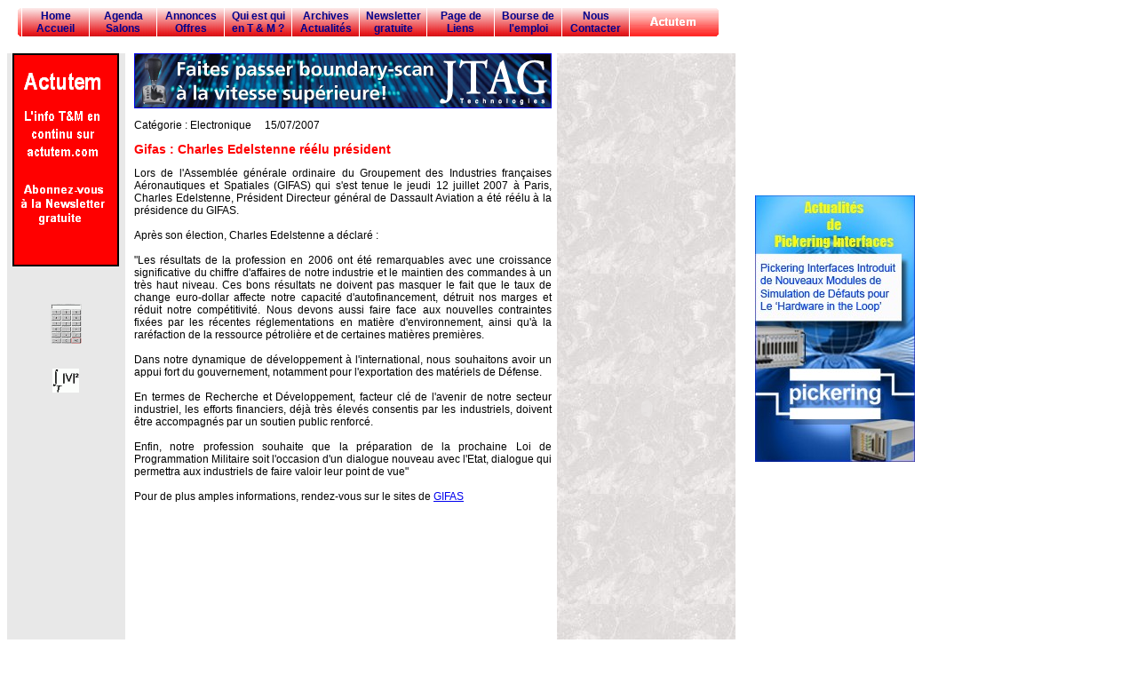

--- FILE ---
content_type: text/html
request_url: http://archives.actutem.com/pages/070715_gifas.html
body_size: 3188
content:
<html>
<head>
  <title>Gifas : Charles Edelstenne réélu président </title>
  <meta http-equiv="content-type" content="text/html;charset=ISO-8859-1">
  <meta  content="actualites du test, de la mesure et de l'&eacute;lectronique - le journal T&amp;M electronique du net"  name="description">
  <link rel="stylesheet" type="text/css" href="../media/actu.css">
  <style type="text/css">
    <!--
     
    h1 { font-family:  tahoma, arial; font-size: 14px; : color:black; }

   //-->
    </style>
</head>
<body>
<!-- ***** LINK="#ffffff" VLINK="#ffffff" ALINK="#bbbbbb" ****** -->
<table border="0" cellpadding="0" cellspacing="1" width="850">
  <tbody>
    <tr>


     <td height="32" width="10">&nbsp;</td>
      <td background="../media/h_g.png" height="32" width="4"></td>
           <td background="../media/bg1.png" width="75">
      <center><font class="textb"><a class="menu"
 href="../index.html">Home  Accueil</a></font></center>
      </td>
      <td background="../media/bg1.png" width="75">
      <center><font class="textb"><a class="menu"
 href="../pages/agenda.html">Agenda
Salons</a></font></center>
      </td>
      <td background="../media/bg1.png" width="75">
      <center><font class="textb"><a class="menu"
 href="../pages/offres.html">Annonces
Offres</a></font></center>
      </td>
      <td background="../media/bg1.png" width="75">
      <center><font class="textb"><a class="menu"
 href="../pages/test_mesure_location_service.html">Qui
est qui en T &amp; M ?</a></font></center>
      </td>

      <td background="../media/bg1.png" width="75">
      <center><font class="textb"><a class="menu" href="../archives.html">Archives
Actualit&eacute;s</a></font></center>
      </td>



      <td background="../media/bg1.png" width="75">
      <center><font class="textb"><a class="menu" href="../pages/abo.html">Newsletter gratuite</a></font></center>
      </td>



      <td background="../media/bg1.png" width="75">
      <center><font class="textb"><a class="menu" href="../pages/liens.html">Page de 
Liens</a></font></center>
      </td>

      <td background="../media/bg1.png" width="75">
      <center><font class="textb"><a class="menu" href="../pages/bourse_emploi.html">Bourse de l'emploi 
</a></font></center>
      </td>
      

      <td background="../media/bg1.png" width="75">
      <center><font class="textb"><a class="menu" href="../pages/infopresse.html">Nous Contacter</a></font></center>
      </td>

      <td><a href="../index.html"><img src="../media/haut_d.png"
 alt="actualites du test, de la mesure et de l'électronique - le journal Test et Mesure Electronique gratuit du net"
 border="0" height="32" width="100"></a></td>
    </tr>
  </tbody>
</table>
<!-- ***** fin en-tête ****** --> <br>

<table border="0" cellpadding="0" cellspacing="0" width="820">
  <tbody>
    <tr>
       <td bgcolor="#e8e8e8" width="8">&nbsp;</td>
      <td border="2" bgcolor="#e8e8e8" valign="top" width="110">
      <center> 

<a href="http://archives.actutem.com/" target="_blank"><img  src="../media/actutem_mesurexpo.gif"  alt=" " border = "0"></a>


<br><br><br>

<br>
      <a href="../pages/calc_db.html"><img src="../media/dBCalc.png"
 alt="dBCalc un calculateur pour l'&eacute;lectronicien radio" border="0"
 height="45" width="35"></a><br>
      <br>
      <br>
      <a href="../pages/eff_vrai.html"><img src="../media/eff_ico.png"
 alt="Valeur cr&ecirc;te, moyenne et efficace d'une tension AC" border="0"
 height="27" width="30"></a> <br>
      <br><br>

   

<br><br><br><br>



</td>
       <td bgcolor="#e8e8e8" width="8">&nbsp;</td>
      <td bgcolor="#FFFFFF"width="10">&nbsp;&nbsp;</td>
      <td valign="top" width="468"> 


      <a href="http://www.jtag.com/main.php?cm=p1056_1_eyORfY6jf1lQgK__" target="_blank"><img
 src="../media/JTAG_FRENCHBanner_468x60.jpg"
 alt=""
 border="1" ></a>  
<br>
      
      <p><font class="text1">Cat&eacute;gorie : Electronique  &nbsp;&nbsp;&nbsp; 15/07/2007</font></p>


<h1>Gifas : Charles Edelstenne réélu président </h1>


<p align="justify">



Lors de l'Assemblée générale ordinaire du Groupement des Industries françaises Aéronautiques et Spatiales (GIFAS) qui s'est tenue le jeudi 12 juillet 2007 à Paris, Charles Edelstenne, Président Directeur général de Dassault Aviation a été réélu à la présidence du GIFAS.
<br><br>
Après son élection, Charles Edelstenne a déclaré : 
<br><br>
"Les résultats de la profession en 2006 ont été remarquables avec une croissance significative du chiffre d'affaires de notre industrie et le maintien des commandes à un très haut niveau. Ces bons résultats ne doivent pas masquer le fait que le taux de change euro-dollar affecte notre capacité d'autofinancement, détruit nos marges et réduit notre compétitivité.
Nous devons aussi faire face aux nouvelles contraintes fixées par les récentes réglementations en matière d'environnement, ainsi qu'à la raréfaction de la ressource pétrolière et de certaines matières premières.
<br><br>
Dans notre dynamique de développement à l'international, nous souhaitons avoir un appui fort du gouvernement, notamment pour l'exportation des matériels de Défense.
<br><br>
En termes de Recherche et Développement, facteur clé de l'avenir de notre secteur industriel, les efforts financiers, déjà très élevés consentis par les industriels, doivent être accompagnés par un soutien public renforcé.
<br><br>
Enfin, notre profession souhaite que la préparation de la prochaine Loi de Programmation Militaire soit l'occasion d'un dialogue nouveau avec l'Etat, dialogue qui permettra aux industriels de faire valoir leur point de vue"




<br><br>
Pour de plus amples informations, rendez-vous sur le sites de
 <a href="http://www.gifas.asso.fr" target="_blank">GIFAS</a> 

      <br><br><br>

     </td>

            <td width="6"><img src="../media/space.gif" border="0" ></td>

 	<td background="../media/marbre.jpg" valign="top" width="205"><center>


<object classid="clsid:d27cdb6e-ae6d-11cf-96b8-444553540000" codebase="http://fpdownload.macromedia.com/pub/shockwave/cabs/flash/swflash.cab#version=8,0,0,0" width="150" height="800" id="ZVL3" align="middle">
<param name="allowScriptAccess" />
<param name="movie" value="../media/ZVL3Actutem.swf" /><param name="menu" value="false" /><param name="quality" value="high" /><param name="bgcolor" value="#ffffff" /><embed src="../media/ZVL3Actutem.swf" menu="false" quality="high" bgcolor="#fffff" width="150" height="800" name="ZVL3" align="middle" allowScriptAccess="sameDomain" type="application/x-shockwave-flash" pluginspage="http://www.macromedia.com/go/getflashplayer" />
</object>

<br><br><br>



		   <center><a class="men" href="http://www.livingston.fr/"
 target="_blank"><img src="../media/livingston_b22.gif"
 alt="Livingston Test et Mesure, location, occasion et rachat"
 border="0"></a>
<br> <br><br>


       <a href="http://www.dovebid.com/auctions/seo/emxf/index.asp?referraltag=emx44" target="_blank"><img
 src="../media/dovebid_banner.gif"
 alt="DoveBid, fournisseur mondial 
de services de ventes aux enchères, 
d'évaluation, de redéploiement et 
de gestion d'actifs immobilisés."
 border="0" ></a>






      </center>
      </td>
    </tr>
  </tbody>
</table>


		<SPAN STYLE="position: absolute; left: 850px; top:220px; "><center>



    <a href="http://www.pickeringswitch.com/fr/" target="_blank"><img
 src="../media/pickering_banner-July-07.jpg"
 alt="Pickering Interfaces introduit de nouveaux modules de défauts pour le Hardware in the Loop"
 border="0"></a>
<br><br>






		</SPAN>
		
		

<script src="http://www.google-analytics.com/urchin.js" type="text/javascript">
</script>
<script type="text/javascript">
_uacct = "UA-1973512-1";
urchinTracker();
</script></body>
</html>




--- FILE ---
content_type: text/css
request_url: http://archives.actutem.com/media/actu.css
body_size: 5077
content:
<STYLE TYPE="text/css">
    <!--
    BODY {SCROLLBAR-FACE-COLOR: #FF0000; SCROLLBAR-HIGHLIGHT-COLOR: #FF7575; SCROLLBAR-SHADOW-COLOR: #FF0000; 
    SCROLLBAR-3DLIGHT-COLOR: #FFE5E5; SCROLLBAR-ARROW-COLOR: #ffffff; SCROLLBAR-TRACK-COLOR: #ffe5e5; 
    SCROLLBAR-DARKSHADOW-COLOR: #000000;}
  
    h1 { font-family:  tahoma, arial; font-size: 16px; color:red; }
    h2 { font-family:  arial; font-size: 12px; color:black;} 
    h3 { font-family:  arial; font-size: 14px; color:darkblue; }
    h4 { font-family:  arial; font-size: 12px; color:red; }
    h5 { font-family:  arial; font-size: 16px; color:red; }
    h6 { font-family:  arial; font-size: 10px; color:red; }


    P { font-family: arial; font-size: 12px; color:black;}

    td { font-family:  arial; font-size: 12px; color:black;}

    li { font-family:  arial; font-size: 12px; color:black;  text-align:justify;}
    .texta { font-family:  arial; font-size: 12px; color:darkblue; }
    .textb { font-family:  arial; font-size: 12px; color:white; font-weight:bold; }
    .titre2 {font-family:  arial; font-size: 14px; color:red; text-align:center;  font-weight:bold; }
    .titre2b {font-family:  arial; font-size: 14px; color:black; font-weight:bold; }
    .titre3 {font-family:  arial; font-size: 14px; color:darkblue;   font-weight:bold; }
    .corps {font-family:  arial; font-size: 14px; color:black; text-align:justify; }
    .bld {font-family:  arial; font-size: 10px; color:black; font-weight:bold;} 
    .p8b {font-family:  arial; font-size: 9px; color:gray;} 
    .p9g {font-family:  arial; font-size: 9px; color:gray;} 
    .p10bl {font-family:  arial; font-size: 10px; color:blue;}
    .p12bl {font-family:  arial; font-size: 12px; color:blue;}
     
    .p08bl {font-family:  arial; font-size: 10px; color:#ff0000;   font-weight:bold;  text-align:center; }

    A.menu:link  { font-family:  arial; font-size: 12px; color:darkblue; text-align:center; font-weight:bold; text-decoration: none;}
    A.menu:visited  { font-family:  arial; font-size: 12px; color:darkblue; text-align:center; font-weight:bold;text-decoration: none;}
    A.menu:hover { font-family:  arial; font-size: 12px; color:white; text-align:center; font-weight:bold;text-decoration: none;}

    A.corps:link  { font-family:  arial; font-size: 12px; color:darkblue; text-align:center; font-weight:bold; text-decoration: none; line-height:20px}
    A.corps:visited  { font-family:  arial; font-size: 12px; color:gray; text-align:center; font-weight:bold;text-decoration: none; line-height:20px}
    A.corps:hover { font-family:  arial; font-size: 12px; color:orange; text-align:center; font-weight:bold;text-decoration: none; line-height:20px}   

    A.act:link  { font-family:  arial; font-size: 26px; color:red;   font-weight:bold; text-decoration: none;}
    A.act:visited  { font-family:  arial; font-size: 26px; color:red; font-weight:bold; text-decoration: none;}
    A.act:hover { font-family:  arial; font-size: 26px; color:blue; font-weight:bold;text-decoration: none;}   


    A.tem:link  { font-family:  arial; font-size: 26px; color:darkblue;   font-weight:bold; text-decoration: none;}
    A.tem:visited  { font-family:  arial; font-size: 26px; color:darkblue; font-weight:bold; text-decoration: none;}
    A.tem:hover { font-family:  arial; font-size: 26px; color:#ff5b5b; font-weight:bold;text-decoration: none;}   


    A.act:link  { font-family:  arial; font-size: 18px; color:#FFFFFF;   font-weight:bold;}
    A.act:visited  { font-family:  arial; font-size: 18px; color:FFFFFF; font-weight:bold;}
    A.act:hover { font-family:  arial; font-size: 18px; color:FFFFFF; font-weight:bold;}   

    A.rs:link  { font-family:  arial; font-size: 20px; color:darkblue;   font-weight:bold; text-decoration: none;}
    A.rs:visited  { font-family:  arial; font-size: 20px; color:darkblue; font-weight:bold; text-decoration: none;}
    A.rs:hover { font-family:  arial; font-size: 20px; color:#ff5b5b; font-weight:bold;text-decoration: none;}  


    A.rsfa:link  { font-family:  arial; font-size: 12px; color:#008aff;   font-weight:bold; text-decoration: none;}
    A.rsa:visited  { font-family:  arial; font-size: 12px; color:#008aff; font-weight:bold; text-decoration: none;}
    A.rsa:hover { font-family:  arial; font-size: 12px; color:#008aff; font-weight:bold;text-decoration: none;}  


    A.men:link  { font-family:  arial; font-size: 12px; color:darkblue;   text-decoration: none;}
    A.men:visited  { font-family:  arial; font-size: 12px; color:darkblue;  text-decoration: none;}
    A.men:hover { font-family:  arial; font-size: 12px; color:#ff5b5b; font-weight:bold;text-decoration: none;}   

    A.klein:link  { font-family:  arial; font-size: 10px; color:darkblue; text-align:center; font-weight:bold; text-decoration: none;}
    A.klein:visited  { font-family:  arial; font-size: 10px; color:darkblue; text-align:center; font-weight:bold;text-decoration: none;}
    A.klein:hover { font-family:  arial; font-size: 10px; color:red; text-align:center; font-weight:bold;text-decoration: none;}


   
    </STYLE>